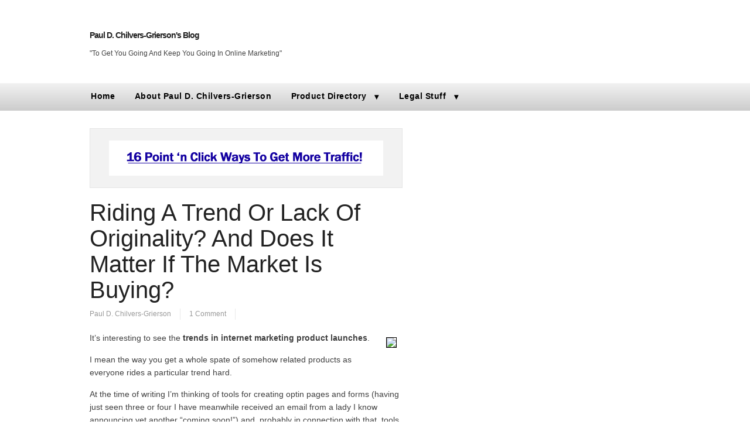

--- FILE ---
content_type: text/html; charset=UTF-8
request_url: http://paulchilversgrierson.com/blog/riding-a-trend-or-lack-of-originality-and-does-it-matter-if-the-market-is-buying/
body_size: 54414
content:
<!DOCTYPE html PUBLIC "-//W3C//DTD XHTML 1.0 Transitional//EN" "http://www.w3.org/TR/xhtml1/DTD/xhtml1-transitional.dtd">
<html xmlns="http://www.w3.org/1999/xhtml" class="no-js" dir="ltr" lang="en-US" prefix="og: https://ogp.me/ns#">
<head>
<meta http-equiv="Content-Type" content="text/html; charset=UTF-8" />
<meta name="viewport" content="width=device-width, initial-scale=1, maximum-scale=1">
<link rel="profile" href="http://gmpg.org/xfn/11" />
<link rel="pingback" href="http://paulchilversgrierson.com/blog/xmlrpc.php" />

		<!-- All in One SEO 4.9.1.1 - aioseo.com -->
	<meta name="description" content="You often see trends in internet marketing product launches when a spate of similar products are launched. Is it better to ride the trend or &quot;be original&quot;?" />
	<meta name="robots" content="max-image-preview:large" />
	<meta name="author" content="Paul D. Chilvers-Grierson"/>
	<meta name="keywords" content="trends in internet marketing product launches,product creation,optin pages,sales funnels,john thornhill,partnership to success,facebook products,plenty of fish for traffic" />
	<link rel="canonical" href="https://paulchilversgrierson.com/blog/riding-a-trend-or-lack-of-originality-and-does-it-matter-if-the-market-is-buying/" />
	<meta name="generator" content="All in One SEO (AIOSEO) 4.9.1.1" />
		<meta property="og:locale" content="en_US" />
		<meta property="og:site_name" content="Paul D. Chilvers-Grierson&#039;s Blog | &quot;To Get You Going And Keep You Going In Online Marketing&quot;" />
		<meta property="og:type" content="article" />
		<meta property="og:title" content="Riding A Trend Or Lack Of Originality? And Does It Matter If The Market Is Buying?" />
		<meta property="og:description" content="You often see trends in internet marketing product launches when a spate of similar products are launched. Is it better to ride the trend or &quot;be original&quot;?" />
		<meta property="og:url" content="https://paulchilversgrierson.com/blog/riding-a-trend-or-lack-of-originality-and-does-it-matter-if-the-market-is-buying/" />
		<meta property="article:published_time" content="2014-05-27T03:30:20+00:00" />
		<meta property="article:modified_time" content="2014-07-10T22:12:27+00:00" />
		<meta name="twitter:card" content="summary" />
		<meta name="twitter:title" content="Riding A Trend Or Lack Of Originality? And Does It Matter If The Market Is Buying?" />
		<meta name="twitter:description" content="You often see trends in internet marketing product launches when a spate of similar products are launched. Is it better to ride the trend or &quot;be original&quot;?" />
		<script type="application/ld+json" class="aioseo-schema">
			{"@context":"https:\/\/schema.org","@graph":[{"@type":"Article","@id":"https:\/\/paulchilversgrierson.com\/blog\/riding-a-trend-or-lack-of-originality-and-does-it-matter-if-the-market-is-buying\/#article","name":"Riding A Trend Or Lack Of Originality? And Does It Matter If The Market Is Buying?","headline":"Riding A Trend Or Lack Of Originality? And Does It Matter If The Market Is Buying?","author":{"@id":"https:\/\/paulchilversgrierson.com\/blog\/author\/ue3j2r-5hu\/#author"},"publisher":{"@id":"https:\/\/paulchilversgrierson.com\/blog\/#organization"},"datePublished":"2014-05-27T04:30:20+01:00","dateModified":"2014-07-10T23:12:27+01:00","inLanguage":"en-US","commentCount":1,"mainEntityOfPage":{"@id":"https:\/\/paulchilversgrierson.com\/blog\/riding-a-trend-or-lack-of-originality-and-does-it-matter-if-the-market-is-buying\/#webpage"},"isPartOf":{"@id":"https:\/\/paulchilversgrierson.com\/blog\/riding-a-trend-or-lack-of-originality-and-does-it-matter-if-the-market-is-buying\/#webpage"},"articleSection":"Internet Marketing, Product Creation, Product Launches"},{"@type":"BreadcrumbList","@id":"https:\/\/paulchilversgrierson.com\/blog\/riding-a-trend-or-lack-of-originality-and-does-it-matter-if-the-market-is-buying\/#breadcrumblist","itemListElement":[{"@type":"ListItem","@id":"https:\/\/paulchilversgrierson.com\/blog#listItem","position":1,"name":"Home","item":"https:\/\/paulchilversgrierson.com\/blog","nextItem":{"@type":"ListItem","@id":"https:\/\/paulchilversgrierson.com\/blog\/category\/internet-marketing\/#listItem","name":"Internet Marketing"}},{"@type":"ListItem","@id":"https:\/\/paulchilversgrierson.com\/blog\/category\/internet-marketing\/#listItem","position":2,"name":"Internet Marketing","item":"https:\/\/paulchilversgrierson.com\/blog\/category\/internet-marketing\/","nextItem":{"@type":"ListItem","@id":"https:\/\/paulchilversgrierson.com\/blog\/riding-a-trend-or-lack-of-originality-and-does-it-matter-if-the-market-is-buying\/#listItem","name":"Riding A Trend Or Lack Of Originality? And Does It Matter If The Market Is Buying?"},"previousItem":{"@type":"ListItem","@id":"https:\/\/paulchilversgrierson.com\/blog#listItem","name":"Home"}},{"@type":"ListItem","@id":"https:\/\/paulchilversgrierson.com\/blog\/riding-a-trend-or-lack-of-originality-and-does-it-matter-if-the-market-is-buying\/#listItem","position":3,"name":"Riding A Trend Or Lack Of Originality? And Does It Matter If The Market Is Buying?","previousItem":{"@type":"ListItem","@id":"https:\/\/paulchilversgrierson.com\/blog\/category\/internet-marketing\/#listItem","name":"Internet Marketing"}}]},{"@type":"Organization","@id":"https:\/\/paulchilversgrierson.com\/blog\/#organization","name":"Paul D. Chilvers-Grierson's Blog","description":"\"To Get You Going And Keep You Going In Online Marketing\"","url":"https:\/\/paulchilversgrierson.com\/blog\/"},{"@type":"Person","@id":"https:\/\/paulchilversgrierson.com\/blog\/author\/ue3j2r-5hu\/#author","url":"https:\/\/paulchilversgrierson.com\/blog\/author\/ue3j2r-5hu\/","name":"Paul D. Chilvers-Grierson"},{"@type":"WebPage","@id":"https:\/\/paulchilversgrierson.com\/blog\/riding-a-trend-or-lack-of-originality-and-does-it-matter-if-the-market-is-buying\/#webpage","url":"https:\/\/paulchilversgrierson.com\/blog\/riding-a-trend-or-lack-of-originality-and-does-it-matter-if-the-market-is-buying\/","name":"Riding A Trend Or Lack Of Originality? And Does It Matter If The Market Is Buying?","description":"You often see trends in internet marketing product launches when a spate of similar products are launched. Is it better to ride the trend or \"be original\"?","inLanguage":"en-US","isPartOf":{"@id":"https:\/\/paulchilversgrierson.com\/blog\/#website"},"breadcrumb":{"@id":"https:\/\/paulchilversgrierson.com\/blog\/riding-a-trend-or-lack-of-originality-and-does-it-matter-if-the-market-is-buying\/#breadcrumblist"},"author":{"@id":"https:\/\/paulchilversgrierson.com\/blog\/author\/ue3j2r-5hu\/#author"},"creator":{"@id":"https:\/\/paulchilversgrierson.com\/blog\/author\/ue3j2r-5hu\/#author"},"datePublished":"2014-05-27T04:30:20+01:00","dateModified":"2014-07-10T23:12:27+01:00"},{"@type":"WebSite","@id":"https:\/\/paulchilversgrierson.com\/blog\/#website","url":"https:\/\/paulchilversgrierson.com\/blog\/","name":"Paul D. Chilvers-Grierson's Blog","description":"\"To Get You Going And Keep You Going In Online Marketing\"","inLanguage":"en-US","publisher":{"@id":"https:\/\/paulchilversgrierson.com\/blog\/#organization"}}]}
		</script>
		<!-- All in One SEO -->

<script type="text/javascript" src="http://forms.aweber.com/form/54/2085761854.js"></script><title>Riding A Trend Or Lack Of Originality? And Does It Matter If The Market Is Buying?</title><link rel="alternate" type="application/rss+xml" title="Paul D. Chilvers-Grierson&#039;s Blog &raquo; Feed" href="https://paulchilversgrierson.com/blog/feed/" />
<link rel="alternate" type="application/rss+xml" title="Paul D. Chilvers-Grierson&#039;s Blog &raquo; Comments Feed" href="https://paulchilversgrierson.com/blog/comments/feed/" />
<script type="text/javascript" id="wpp-js" src="http://paulchilversgrierson.com/blog/wp-content/plugins/wordpress-popular-posts/assets/js/wpp.min.js?ver=7.3.6" data-sampling="0" data-sampling-rate="100" data-api-url="https://paulchilversgrierson.com/blog/wp-json/wordpress-popular-posts" data-post-id="525" data-token="7719c0d328" data-lang="0" data-debug="0"></script>
<!-- Facebook Pixel Code -->
<script>
!function(f,b,e,v,n,t,s){if(f.fbq)return;n=f.fbq=function(){n.callMethod?
n.callMethod.apply(n,arguments):n.queue.push(arguments)};if(!f._fbq)f._fbq=n;
n.push=n;n.loaded=!0;n.version='2.0';n.queue=[];t=b.createElement(e);t.async=!0;
t.src=v;s=b.getElementsByTagName(e)[0];s.parentNode.insertBefore(t,s)}(window,
document,'script','https://connect.facebook.net/en_US/fbevents.js');

fbq('init', '1738077493100700');
fbq('track', "PageView");</script>
<noscript><img height="1" width="1" style="display:none"
src="https://www.facebook.com/tr?id=1738077493100700&ev=PageView&noscript=1"
/></noscript>
<!-- End Facebook Pixel Code --><link rel="alternate" type="application/rss+xml" title="Paul D. Chilvers-Grierson&#039;s Blog &raquo; Riding A Trend Or Lack Of Originality? And Does It Matter If The Market Is Buying? Comments Feed" href="https://paulchilversgrierson.com/blog/riding-a-trend-or-lack-of-originality-and-does-it-matter-if-the-market-is-buying/feed/" />
<link rel="alternate" title="oEmbed (JSON)" type="application/json+oembed" href="https://paulchilversgrierson.com/blog/wp-json/oembed/1.0/embed?url=https%3A%2F%2Fpaulchilversgrierson.com%2Fblog%2Friding-a-trend-or-lack-of-originality-and-does-it-matter-if-the-market-is-buying%2F" />
<link rel="alternate" title="oEmbed (XML)" type="text/xml+oembed" href="https://paulchilversgrierson.com/blog/wp-json/oembed/1.0/embed?url=https%3A%2F%2Fpaulchilversgrierson.com%2Fblog%2Friding-a-trend-or-lack-of-originality-and-does-it-matter-if-the-market-is-buying%2F&#038;format=xml" />
<style id='wp-img-auto-sizes-contain-inline-css' type='text/css'>
img:is([sizes=auto i],[sizes^="auto," i]){contain-intrinsic-size:3000px 1500px}
/*# sourceURL=wp-img-auto-sizes-contain-inline-css */
</style>
<style id='wp-emoji-styles-inline-css' type='text/css'>

	img.wp-smiley, img.emoji {
		display: inline !important;
		border: none !important;
		box-shadow: none !important;
		height: 1em !important;
		width: 1em !important;
		margin: 0 0.07em !important;
		vertical-align: -0.1em !important;
		background: none !important;
		padding: 0 !important;
	}
/*# sourceURL=wp-emoji-styles-inline-css */
</style>
<style id='wp-block-library-inline-css' type='text/css'>
:root{--wp-block-synced-color:#7a00df;--wp-block-synced-color--rgb:122,0,223;--wp-bound-block-color:var(--wp-block-synced-color);--wp-editor-canvas-background:#ddd;--wp-admin-theme-color:#007cba;--wp-admin-theme-color--rgb:0,124,186;--wp-admin-theme-color-darker-10:#006ba1;--wp-admin-theme-color-darker-10--rgb:0,107,160.5;--wp-admin-theme-color-darker-20:#005a87;--wp-admin-theme-color-darker-20--rgb:0,90,135;--wp-admin-border-width-focus:2px}@media (min-resolution:192dpi){:root{--wp-admin-border-width-focus:1.5px}}.wp-element-button{cursor:pointer}:root .has-very-light-gray-background-color{background-color:#eee}:root .has-very-dark-gray-background-color{background-color:#313131}:root .has-very-light-gray-color{color:#eee}:root .has-very-dark-gray-color{color:#313131}:root .has-vivid-green-cyan-to-vivid-cyan-blue-gradient-background{background:linear-gradient(135deg,#00d084,#0693e3)}:root .has-purple-crush-gradient-background{background:linear-gradient(135deg,#34e2e4,#4721fb 50%,#ab1dfe)}:root .has-hazy-dawn-gradient-background{background:linear-gradient(135deg,#faaca8,#dad0ec)}:root .has-subdued-olive-gradient-background{background:linear-gradient(135deg,#fafae1,#67a671)}:root .has-atomic-cream-gradient-background{background:linear-gradient(135deg,#fdd79a,#004a59)}:root .has-nightshade-gradient-background{background:linear-gradient(135deg,#330968,#31cdcf)}:root .has-midnight-gradient-background{background:linear-gradient(135deg,#020381,#2874fc)}:root{--wp--preset--font-size--normal:16px;--wp--preset--font-size--huge:42px}.has-regular-font-size{font-size:1em}.has-larger-font-size{font-size:2.625em}.has-normal-font-size{font-size:var(--wp--preset--font-size--normal)}.has-huge-font-size{font-size:var(--wp--preset--font-size--huge)}.has-text-align-center{text-align:center}.has-text-align-left{text-align:left}.has-text-align-right{text-align:right}.has-fit-text{white-space:nowrap!important}#end-resizable-editor-section{display:none}.aligncenter{clear:both}.items-justified-left{justify-content:flex-start}.items-justified-center{justify-content:center}.items-justified-right{justify-content:flex-end}.items-justified-space-between{justify-content:space-between}.screen-reader-text{border:0;clip-path:inset(50%);height:1px;margin:-1px;overflow:hidden;padding:0;position:absolute;width:1px;word-wrap:normal!important}.screen-reader-text:focus{background-color:#ddd;clip-path:none;color:#444;display:block;font-size:1em;height:auto;left:5px;line-height:normal;padding:15px 23px 14px;text-decoration:none;top:5px;width:auto;z-index:100000}html :where(.has-border-color){border-style:solid}html :where([style*=border-top-color]){border-top-style:solid}html :where([style*=border-right-color]){border-right-style:solid}html :where([style*=border-bottom-color]){border-bottom-style:solid}html :where([style*=border-left-color]){border-left-style:solid}html :where([style*=border-width]){border-style:solid}html :where([style*=border-top-width]){border-top-style:solid}html :where([style*=border-right-width]){border-right-style:solid}html :where([style*=border-bottom-width]){border-bottom-style:solid}html :where([style*=border-left-width]){border-left-style:solid}html :where(img[class*=wp-image-]){height:auto;max-width:100%}:where(figure){margin:0 0 1em}html :where(.is-position-sticky){--wp-admin--admin-bar--position-offset:var(--wp-admin--admin-bar--height,0px)}@media screen and (max-width:600px){html :where(.is-position-sticky){--wp-admin--admin-bar--position-offset:0px}}

/*# sourceURL=wp-block-library-inline-css */
</style><style id='global-styles-inline-css' type='text/css'>
:root{--wp--preset--aspect-ratio--square: 1;--wp--preset--aspect-ratio--4-3: 4/3;--wp--preset--aspect-ratio--3-4: 3/4;--wp--preset--aspect-ratio--3-2: 3/2;--wp--preset--aspect-ratio--2-3: 2/3;--wp--preset--aspect-ratio--16-9: 16/9;--wp--preset--aspect-ratio--9-16: 9/16;--wp--preset--color--black: #000000;--wp--preset--color--cyan-bluish-gray: #abb8c3;--wp--preset--color--white: #ffffff;--wp--preset--color--pale-pink: #f78da7;--wp--preset--color--vivid-red: #cf2e2e;--wp--preset--color--luminous-vivid-orange: #ff6900;--wp--preset--color--luminous-vivid-amber: #fcb900;--wp--preset--color--light-green-cyan: #7bdcb5;--wp--preset--color--vivid-green-cyan: #00d084;--wp--preset--color--pale-cyan-blue: #8ed1fc;--wp--preset--color--vivid-cyan-blue: #0693e3;--wp--preset--color--vivid-purple: #9b51e0;--wp--preset--gradient--vivid-cyan-blue-to-vivid-purple: linear-gradient(135deg,rgb(6,147,227) 0%,rgb(155,81,224) 100%);--wp--preset--gradient--light-green-cyan-to-vivid-green-cyan: linear-gradient(135deg,rgb(122,220,180) 0%,rgb(0,208,130) 100%);--wp--preset--gradient--luminous-vivid-amber-to-luminous-vivid-orange: linear-gradient(135deg,rgb(252,185,0) 0%,rgb(255,105,0) 100%);--wp--preset--gradient--luminous-vivid-orange-to-vivid-red: linear-gradient(135deg,rgb(255,105,0) 0%,rgb(207,46,46) 100%);--wp--preset--gradient--very-light-gray-to-cyan-bluish-gray: linear-gradient(135deg,rgb(238,238,238) 0%,rgb(169,184,195) 100%);--wp--preset--gradient--cool-to-warm-spectrum: linear-gradient(135deg,rgb(74,234,220) 0%,rgb(151,120,209) 20%,rgb(207,42,186) 40%,rgb(238,44,130) 60%,rgb(251,105,98) 80%,rgb(254,248,76) 100%);--wp--preset--gradient--blush-light-purple: linear-gradient(135deg,rgb(255,206,236) 0%,rgb(152,150,240) 100%);--wp--preset--gradient--blush-bordeaux: linear-gradient(135deg,rgb(254,205,165) 0%,rgb(254,45,45) 50%,rgb(107,0,62) 100%);--wp--preset--gradient--luminous-dusk: linear-gradient(135deg,rgb(255,203,112) 0%,rgb(199,81,192) 50%,rgb(65,88,208) 100%);--wp--preset--gradient--pale-ocean: linear-gradient(135deg,rgb(255,245,203) 0%,rgb(182,227,212) 50%,rgb(51,167,181) 100%);--wp--preset--gradient--electric-grass: linear-gradient(135deg,rgb(202,248,128) 0%,rgb(113,206,126) 100%);--wp--preset--gradient--midnight: linear-gradient(135deg,rgb(2,3,129) 0%,rgb(40,116,252) 100%);--wp--preset--font-size--small: 13px;--wp--preset--font-size--medium: 20px;--wp--preset--font-size--large: 36px;--wp--preset--font-size--x-large: 42px;--wp--preset--spacing--20: 0.44rem;--wp--preset--spacing--30: 0.67rem;--wp--preset--spacing--40: 1rem;--wp--preset--spacing--50: 1.5rem;--wp--preset--spacing--60: 2.25rem;--wp--preset--spacing--70: 3.38rem;--wp--preset--spacing--80: 5.06rem;--wp--preset--shadow--natural: 6px 6px 9px rgba(0, 0, 0, 0.2);--wp--preset--shadow--deep: 12px 12px 50px rgba(0, 0, 0, 0.4);--wp--preset--shadow--sharp: 6px 6px 0px rgba(0, 0, 0, 0.2);--wp--preset--shadow--outlined: 6px 6px 0px -3px rgb(255, 255, 255), 6px 6px rgb(0, 0, 0);--wp--preset--shadow--crisp: 6px 6px 0px rgb(0, 0, 0);}:where(.is-layout-flex){gap: 0.5em;}:where(.is-layout-grid){gap: 0.5em;}body .is-layout-flex{display: flex;}.is-layout-flex{flex-wrap: wrap;align-items: center;}.is-layout-flex > :is(*, div){margin: 0;}body .is-layout-grid{display: grid;}.is-layout-grid > :is(*, div){margin: 0;}:where(.wp-block-columns.is-layout-flex){gap: 2em;}:where(.wp-block-columns.is-layout-grid){gap: 2em;}:where(.wp-block-post-template.is-layout-flex){gap: 1.25em;}:where(.wp-block-post-template.is-layout-grid){gap: 1.25em;}.has-black-color{color: var(--wp--preset--color--black) !important;}.has-cyan-bluish-gray-color{color: var(--wp--preset--color--cyan-bluish-gray) !important;}.has-white-color{color: var(--wp--preset--color--white) !important;}.has-pale-pink-color{color: var(--wp--preset--color--pale-pink) !important;}.has-vivid-red-color{color: var(--wp--preset--color--vivid-red) !important;}.has-luminous-vivid-orange-color{color: var(--wp--preset--color--luminous-vivid-orange) !important;}.has-luminous-vivid-amber-color{color: var(--wp--preset--color--luminous-vivid-amber) !important;}.has-light-green-cyan-color{color: var(--wp--preset--color--light-green-cyan) !important;}.has-vivid-green-cyan-color{color: var(--wp--preset--color--vivid-green-cyan) !important;}.has-pale-cyan-blue-color{color: var(--wp--preset--color--pale-cyan-blue) !important;}.has-vivid-cyan-blue-color{color: var(--wp--preset--color--vivid-cyan-blue) !important;}.has-vivid-purple-color{color: var(--wp--preset--color--vivid-purple) !important;}.has-black-background-color{background-color: var(--wp--preset--color--black) !important;}.has-cyan-bluish-gray-background-color{background-color: var(--wp--preset--color--cyan-bluish-gray) !important;}.has-white-background-color{background-color: var(--wp--preset--color--white) !important;}.has-pale-pink-background-color{background-color: var(--wp--preset--color--pale-pink) !important;}.has-vivid-red-background-color{background-color: var(--wp--preset--color--vivid-red) !important;}.has-luminous-vivid-orange-background-color{background-color: var(--wp--preset--color--luminous-vivid-orange) !important;}.has-luminous-vivid-amber-background-color{background-color: var(--wp--preset--color--luminous-vivid-amber) !important;}.has-light-green-cyan-background-color{background-color: var(--wp--preset--color--light-green-cyan) !important;}.has-vivid-green-cyan-background-color{background-color: var(--wp--preset--color--vivid-green-cyan) !important;}.has-pale-cyan-blue-background-color{background-color: var(--wp--preset--color--pale-cyan-blue) !important;}.has-vivid-cyan-blue-background-color{background-color: var(--wp--preset--color--vivid-cyan-blue) !important;}.has-vivid-purple-background-color{background-color: var(--wp--preset--color--vivid-purple) !important;}.has-black-border-color{border-color: var(--wp--preset--color--black) !important;}.has-cyan-bluish-gray-border-color{border-color: var(--wp--preset--color--cyan-bluish-gray) !important;}.has-white-border-color{border-color: var(--wp--preset--color--white) !important;}.has-pale-pink-border-color{border-color: var(--wp--preset--color--pale-pink) !important;}.has-vivid-red-border-color{border-color: var(--wp--preset--color--vivid-red) !important;}.has-luminous-vivid-orange-border-color{border-color: var(--wp--preset--color--luminous-vivid-orange) !important;}.has-luminous-vivid-amber-border-color{border-color: var(--wp--preset--color--luminous-vivid-amber) !important;}.has-light-green-cyan-border-color{border-color: var(--wp--preset--color--light-green-cyan) !important;}.has-vivid-green-cyan-border-color{border-color: var(--wp--preset--color--vivid-green-cyan) !important;}.has-pale-cyan-blue-border-color{border-color: var(--wp--preset--color--pale-cyan-blue) !important;}.has-vivid-cyan-blue-border-color{border-color: var(--wp--preset--color--vivid-cyan-blue) !important;}.has-vivid-purple-border-color{border-color: var(--wp--preset--color--vivid-purple) !important;}.has-vivid-cyan-blue-to-vivid-purple-gradient-background{background: var(--wp--preset--gradient--vivid-cyan-blue-to-vivid-purple) !important;}.has-light-green-cyan-to-vivid-green-cyan-gradient-background{background: var(--wp--preset--gradient--light-green-cyan-to-vivid-green-cyan) !important;}.has-luminous-vivid-amber-to-luminous-vivid-orange-gradient-background{background: var(--wp--preset--gradient--luminous-vivid-amber-to-luminous-vivid-orange) !important;}.has-luminous-vivid-orange-to-vivid-red-gradient-background{background: var(--wp--preset--gradient--luminous-vivid-orange-to-vivid-red) !important;}.has-very-light-gray-to-cyan-bluish-gray-gradient-background{background: var(--wp--preset--gradient--very-light-gray-to-cyan-bluish-gray) !important;}.has-cool-to-warm-spectrum-gradient-background{background: var(--wp--preset--gradient--cool-to-warm-spectrum) !important;}.has-blush-light-purple-gradient-background{background: var(--wp--preset--gradient--blush-light-purple) !important;}.has-blush-bordeaux-gradient-background{background: var(--wp--preset--gradient--blush-bordeaux) !important;}.has-luminous-dusk-gradient-background{background: var(--wp--preset--gradient--luminous-dusk) !important;}.has-pale-ocean-gradient-background{background: var(--wp--preset--gradient--pale-ocean) !important;}.has-electric-grass-gradient-background{background: var(--wp--preset--gradient--electric-grass) !important;}.has-midnight-gradient-background{background: var(--wp--preset--gradient--midnight) !important;}.has-small-font-size{font-size: var(--wp--preset--font-size--small) !important;}.has-medium-font-size{font-size: var(--wp--preset--font-size--medium) !important;}.has-large-font-size{font-size: var(--wp--preset--font-size--large) !important;}.has-x-large-font-size{font-size: var(--wp--preset--font-size--x-large) !important;}
/*# sourceURL=global-styles-inline-css */
</style>

<style id='classic-theme-styles-inline-css' type='text/css'>
/*! This file is auto-generated */
.wp-block-button__link{color:#fff;background-color:#32373c;border-radius:9999px;box-shadow:none;text-decoration:none;padding:calc(.667em + 2px) calc(1.333em + 2px);font-size:1.125em}.wp-block-file__button{background:#32373c;color:#fff;text-decoration:none}
/*# sourceURL=/wp-includes/css/classic-themes.min.css */
</style>
<link rel='stylesheet' id='wordpress-popular-posts-css-css' href='http://paulchilversgrierson.com/blog/wp-content/plugins/wordpress-popular-posts/assets/css/wpp.css?ver=7.3.6' type='text/css' media='all' />
<link rel='stylesheet' id='optimizepress-theme-style-css' href='http://paulchilversgrierson.com/blog/wp-content/themes/optimizePressTheme/themes/3/style.min.css?ver=2.5.25' type='text/css' media='all' />
<link rel='stylesheet' id='optimizepress-default-css' href='http://paulchilversgrierson.com/blog/wp-content/themes/optimizePressTheme/lib/assets/default.min.css?ver=2.5.25' type='text/css' media='all' />
<link rel='stylesheet' id='commentluv_style-css' href='https://paulchilversgrierson.com/blog/wp-content/plugins/commentluv/css/commentluv.css?ver=6.9' type='text/css' media='all' />
<script type="text/javascript" src="http://paulchilversgrierson.com/blog/wp-includes/js/jquery/jquery.min.js?ver=3.7.1" id="jquery-core-js"></script>
<script type="text/javascript" src="http://paulchilversgrierson.com/blog/wp-includes/js/jquery/jquery-migrate.min.js?ver=3.4.1" id="jquery-migrate-js"></script>
<script type="text/javascript" id="optimizepress-op-jquery-base-all-js-extra">
/* <![CDATA[ */
var OptimizePress = {"ajaxurl":"https://paulchilversgrierson.com/blog/wp-admin/admin-ajax.php","SN":"optimizepress","version":"2.5.25","script_debug":".min","localStorageEnabled":"","wp_admin_page":"","op_live_editor":"","op_page_builder":"","op_create_new_page":"","imgurl":"http://paulchilversgrierson.com/blog/wp-content/themes/optimizePressTheme/lib/images/","OP_URL":"http://paulchilversgrierson.com/blog/wp-content/themes/optimizePressTheme/","OP_JS":"http://paulchilversgrierson.com/blog/wp-content/themes/optimizePressTheme/lib/js/","OP_PAGE_BUILDER_URL":"","include_url":"http://paulchilversgrierson.com/blog/wp-includes/","op_autosave_interval":"300","op_autosave_enabled":"Y","paths":{"url":"http://paulchilversgrierson.com/blog/wp-content/themes/optimizePressTheme/","img":"http://paulchilversgrierson.com/blog/wp-content/themes/optimizePressTheme/lib/images/","js":"http://paulchilversgrierson.com/blog/wp-content/themes/optimizePressTheme/lib/js/","css":"http://paulchilversgrierson.com/blog/wp-content/themes/optimizePressTheme/lib/css/"},"social":{"twitter":"optimizepress","facebook":"optimizepress","googleplus":"111273444733787349971"},"flowplayerHTML5":"http://paulchilversgrierson.com/blog/wp-content/themes/optimizePressTheme/lib/modules/blog/video/flowplayer/flowplayer.swf","flowplayerKey":"","flowplayerLogo":"","mediaelementplayer":"http://paulchilversgrierson.com/blog/wp-content/themes/optimizePressTheme/lib/modules/blog/video/mediaelement/","pb_unload_alert":"This page is asking you to confirm that you want to leave - data you have entered may not be saved.","pb_save_alert":"Please make sure you are happy with all of your options as some options will not be able to be changed for this page later.","search_default":"Search...","ems_providers":{"aweber":"AWeber"},"optimizemember":{"enabled":false,"version":"0"},"OP_LEADS_URL":"https://my.optimizeleads.com/","OP_LEADS_THEMES_URL":"https://my.optimizeleads.com/build/themes/","google_recaptcha_site_key":""};
//# sourceURL=optimizepress-op-jquery-base-all-js-extra
/* ]]> */
</script>
<script type="text/javascript" src="http://paulchilversgrierson.com/blog/wp-content/themes/optimizePressTheme/lib/js/op-jquery-base-all.min.js?ver=2.5.25" id="optimizepress-op-jquery-base-all-js"></script>
<script type="text/javascript" id="commentluv_script-js-extra">
/* <![CDATA[ */
var cl_settings = {"name":"author","url":"url","comment":"comment","email":"email","infopanel":"on","default_on":"on","default_on_admin":"on","cl_version":"4","images":"https://paulchilversgrierson.com/blog/wp-content/plugins/commentluv/images/","api_url":"http://paulchilversgrierson.com/blog/wp-admin/admin-ajax.php","api_url_alt":"https://paulchilversgrierson.com/blog/wp-admin/admin-ajax.php","_fetch":"bd3c949557","_info":"60b994e0db","infoback":"white","infotext":"black","template_insert":"","logged_in":"","refer":"https://paulchilversgrierson.com/blog/riding-a-trend-or-lack-of-originality-and-does-it-matter-if-the-market-is-buying/","no_url_message":"Please enter a URL and then click the CommentLuv checkbox if you want to add your last blog post","no_http_message":"Please use http:// in front of your url","no_url_logged_in_message":"You need to visit your profile in the dashboard and update your details with your site URL","no_info_message":"No info was available or an error occured"};
//# sourceURL=commentluv_script-js-extra
/* ]]> */
</script>
<script type="text/javascript" src="https://paulchilversgrierson.com/blog/wp-content/plugins/commentluv/js/commentluv.js?ver=4" id="commentluv_script-js"></script>
<script type="text/javascript" src="http://paulchilversgrierson.com/blog/wp-content/themes/optimizePressTheme/themes/3/common.min.js?ver=2.5.25" id="theme1-common-js"></script>
<link rel="https://api.w.org/" href="https://paulchilversgrierson.com/blog/wp-json/" /><link rel="alternate" title="JSON" type="application/json" href="https://paulchilversgrierson.com/blog/wp-json/wp/v2/posts/525" /><link rel="EditURI" type="application/rsd+xml" title="RSD" href="https://paulchilversgrierson.com/blog/xmlrpc.php?rsd" />
<meta name="generator" content="WordPress 6.9" />
<link rel='shortlink' href='https://paulchilversgrierson.com/blog/?p=525' />
		<script type="text/javascript">
			var _statcounter = _statcounter || [];
			_statcounter.push({"tags": {"author": "Paul"}});
		</script>
		            <style id="wpp-loading-animation-styles">@-webkit-keyframes bgslide{from{background-position-x:0}to{background-position-x:-200%}}@keyframes bgslide{from{background-position-x:0}to{background-position-x:-200%}}.wpp-widget-block-placeholder,.wpp-shortcode-placeholder{margin:0 auto;width:60px;height:3px;background:#dd3737;background:linear-gradient(90deg,#dd3737 0%,#571313 10%,#dd3737 100%);background-size:200% auto;border-radius:3px;-webkit-animation:bgslide 1s infinite linear;animation:bgslide 1s infinite linear}</style>
            
        <!--[if (gte IE 6)&(lte IE 8)]>
            <script type="text/javascript" src="http://paulchilversgrierson.com/blog/wp-content/themes/optimizePressTheme/lib/js/selectivizr-1.0.2-min.js?ver=1.0.2"></script>
        <![endif]-->
        <!--[if lt IE 9]>
            <script src="http://paulchilversgrierson.com/blog/wp-content/themes/optimizePressTheme/lib/js//html5shiv.min.js"></script>
        <![endif]-->
    
            <style type="text/css" id="op_header_css">
             body #nav-top.navigation,body #nav-top.navigation ul li a{text-shadow: none}.main-content .main-sidebar, .main-content .sidebar-bg{ width:375px }.main-content-area{ width:564px }.sub-footer .col{width:975px;margin-right:0}
            </style>
            
<script type='text/javascript' src='http://paulchilversgrierson.com/blog/wp-content/plugins/wp-spamshield/js/jscripts.php'></script> 
</head>
<body class="wp-singular post-template-default single single-post postid-525 single-format-standard wp-theme-optimizePressTheme op-theme">
<div class="wrapper">
    <div class="header">
        <nav id="nav-top" class="navigation">
            <div class="content-width cf">
                                    </div>
        </nav>
    </div>
        <div class="clear"></div>
        <nav id="nav-side" class="navigation fly-to-left">
        <div class="banner no-logo" style="background-color:#FFF">
            <div class="content-width cf">
                        <div class="site-logo"><div class="site-title"><a href="https://paulchilversgrierson.com/blog/" title="Paul D. Chilvers-Grierson&#039;s Blog" rel="home">Paul D. Chilvers-Grierson&#039;s Blog</a></div><h2 class="site-description">&quot;To Get You Going And Keep You Going In Online Marketing&quot;</h2></div>                            </div>
        </div>
    </nav>
                <style>
            
                        body #nav-bottom.navigation ul#navigation-below ul li{ /* Below Dropdown BG */
                                background: none;
                background-image: none;
                filter: none;
                background-color: #fff;
            }
            body #nav-bottom.navigation ul#navigation-below ul li:hover{ /* Below Dropdown BG Hover */
                                background: none;
                background-image: none;
                filter: none;
                background-color: #fff;
            }

            body #nav-bottom.navigation ul#navigation-below li a{text-shadow: none;}        </style>
                    <nav id="nav-bottom" class="navigation">
            <div class="content-width cf">
                <ul id="navigation-below"><li id="menu-item-402" class="menu-item menu-item-type-custom menu-item-object-custom menu-item-402"><a href="http://paulchilversgrierson.com/blog/">Home</a></li>
<li id="menu-item-403" class="menu-item menu-item-type-post_type menu-item-object-page menu-item-403"><a href="https://paulchilversgrierson.com/blog/about-paul-d-chilvers-grierson/">About Paul D. Chilvers-Grierson</a></li>
<li id="menu-item-7581" class="menu-item menu-item-type-post_type menu-item-object-page menu-item-has-children menu-parent has_children menu-item-7581"><a href="https://paulchilversgrierson.com/blog/product-directory/">Product Directory</a>
<ul class="sub-menu">
	<li id="menu-item-7617" class="menu-item menu-item-type-post_type menu-item-object-page menu-item-7617"><a href="https://paulchilversgrierson.com/blog/product-directory/some-products-by-kevin-fahey/">Some products by Kevin Fahey</a></li>
	<li id="menu-item-7582" class="menu-item menu-item-type-post_type menu-item-object-page menu-item-7582"><a href="https://paulchilversgrierson.com/blog/product-directory/some-products-by-matt-bacak/">Some products by Matt Bacak</a></li>
	<li id="menu-item-8655" class="menu-item menu-item-type-post_type menu-item-object-page menu-item-8655"><a href="https://paulchilversgrierson.com/blog/product-directory/some-products-by-neil-napier/">Some products by Neil Napier</a></li>
	<li id="menu-item-8677" class="menu-item menu-item-type-post_type menu-item-object-page menu-item-8677"><a href="https://paulchilversgrierson.com/blog/product-directory/some-products-by-wilco-de-kreij/">Some products by Wilco de Kreij</a></li>
</ul>
</li>
<li id="menu-item-460" class="menu-item menu-item-type-post_type menu-item-object-page menu-item-has-children menu-parent has_children menu-item-460"><a href="https://paulchilversgrierson.com/blog/legal-stuff/">Legal Stuff</a>
<ul class="sub-menu">
	<li id="menu-item-461" class="menu-item menu-item-type-post_type menu-item-object-page menu-item-461"><a href="https://paulchilversgrierson.com/blog/terms-conditions/">Terms &#038; Conditions</a></li>
	<li id="menu-item-462" class="menu-item menu-item-type-post_type menu-item-object-page menu-item-462"><a href="https://paulchilversgrierson.com/blog/privacy/">Privacy</a></li>
	<li id="menu-item-463" class="menu-item menu-item-type-post_type menu-item-object-page menu-item-463"><a href="https://paulchilversgrierson.com/blog/disclaimer/">Disclaimer</a></li>
	<li id="menu-item-464" class="menu-item menu-item-type-post_type menu-item-object-page menu-item-464"><a href="https://paulchilversgrierson.com/blog/earnings/">Earnings</a></li>
	<li id="menu-item-465" class="menu-item menu-item-type-post_type menu-item-object-page menu-item-465"><a href="https://paulchilversgrierson.com/blog/copyright/">Copyright</a></li>
</ul>
</li>
</ul>
        </div>
    </nav>
        <!-- <div class="main-content content-width cf sidebar-right">
        <div class="main-content-area-container cf">
            <div class="sidebar-bg"></div> !-->			<div class="main-content content-width cf sidebar-right">
		    	<div class="main-content-area-container cf">
	    	        <div class="sidebar-bg"></div>
                                        <div id="post-525" class="main-content-area no-post-image post-525 post type-post status-publish format-standard hentry category-internet-marketing category-product-creation category-product-launches">
                        <div class="in-page-ad top-ad"><a href="http://paulchilversgrierson.com/blog/mtd/" target="_blank"><img src="http://www.thetrafficdashboard.com/affiliates/16pointnclick.gif" alt="" border="0" /></a></div>
                        <div class="latest-post cf">
                        <h1 class="the-title">Riding A Trend Or Lack Of Originality? And Does It Matter If The Market Is Buying?</h1>
                            <div class="cf post-meta-container">
                                <p class="post-meta"><a href="https://paulchilversgrierson.com/blog/author/ue3j2r-5hu/" title="View all posts by Paul D. Chilvers-Grierson" rel="author">Paul D. Chilvers-Grierson</a><a href="https://paulchilversgrierson.com/blog/riding-a-trend-or-lack-of-originality-and-does-it-matter-if-the-market-is-buying/#comments">1 Comment</a></p>                                <p class="post-meta date-extra"></p>
                            </div>
                            							                            <div class="single-post-content cf">
                                <img decoding="async" src="http://www.gravatar.com/avatar.php?gravatar_id=2a42c5fdaec0c35b9d27d0b57c7705ec&size=80" align="right" style="border:black solid 1px; margin:10px;" /><p>It&#8217;s interesting to see the <strong>trends in internet marketing product launches</strong>.</p>
<p>I mean the way you get a whole spate of somehow related products as everyone rides a particular trend hard.</p>
<p>At the time of writing I&#8217;m thinking of tools for creating optin pages and forms (having just seen three or four I have meanwhile received an email from a lady I know announcing yet another &#8220;coming soon!&#8221;) and, probably in connection with that, tools and training for building sales funnels.</p>
<p>This tells us a couple of things.</p>
<p>First, strike while the iron is hot.</p>
<p>If people are in a buying frenzy for optin products, sales funnel tools and training or done-for-you ready-made funnels (or, as recently to an extreme degree, Facebook products), come out with something too and throw your own line into that pool of hot buyers before they cool down.</p>
<p>Secondly &#8211; note to self &#8211; even if someone has just done it, if you simply go ahead and do it too you&#8217;ll probably make sales when the market has shown it wants that kind of thing.</p>
<p>This one is of particular relevance to me as I write this, as a participant in John Thornhill&#8217;s <a title="John Thornhill's Partnership To Success coaching and mentoring programme" href="http://www.paulchilversgrierson.com/jpts/" target="_blank"><strong>Partnership To Success</strong></a> coaching and mentoring programme, where we are up to the product creation stage.</p>
<p>In the past few weeks not just one but two of the products I have been considering doing have been done by someone else, making me doubt the sense of pursuing those lines of thought at this time.</p>
<p>I&#8217;m probably not the only one on the course dealing with this kind of dilemma.</p>
<p>Does it make you look like a copycat with a &#8220;me too&#8221; product, so nobody will want to promote it?</p>
<p>Or will affiliates be glad to feed the market with more of what it is obviously feeding on?</p>
<p>There&#8217;s an old saying of &#8220;plenty of fish in the sea&#8221; (aptly exploited by a well known online dating site, that is said to be good for traffic&#8230;), and I&#8217;ve heard that fish have short memories, especially when they&#8217;re hungry. 😉</p>
<p>So maybe thinking too much doth make, well, let&#8217;s leave Shakespeare out of it, but I&#8217;m sure you know what I mean.</p>
<p>So tell me, what do YOU think in this respect?</p>
<p>Strike while the iron is hot by coming up with a slight variation of what is already selling? (Sounds like good marketing to me if the fish bite&#8230;)</p>
<p>Look for a new idea for now if yours has just been done, and maybe come back to it later? (Could also be a profitable strategy.)</p>
<p>Go with something completely different and not touch that topic? (As long as it&#8217;s also something in demand.)</p>
<p>Or somewhere in between?</p>
<p>I&#8217;m really interested to know how others feel about this, so please let me know your thoughts with a comment below. Thanks!</p>
                                                            </div>
                        </div> <!-- end .latest-post -->

                        
                                                                        				<div id="comments">
				                	<div class="comments-container">
                        <h3>
                            1 Comment                        </h3>
                
                                                <ul class="tabs">
                            <li class="selected"><a href="#comments">Comments</a></li>
                            <li><a href="#trackbacks">Trackbacks</a></li>
                        </ul>
                        <div class="clear"></div>
                        
                        <div class="comments-panel tab-content">
                            <ul>
                                <li class="comment even thread-even depth-1" id="li-comment-49">
        <div id="comment-49">
                        <div class="comment-meta cf">
                <p><a href="http://www.gravatar.com" target="_blank"><img src="http://www.gravatar.com/avatar.php?gravatar_id=6d8be0aeaefc87ebf4dd908bd123eecb&size=80" align="left" style="border:black solid 1px; margin-right:10px;" /></a> Richard G M Taylor</p>
                <a rel="nofollow" class="comment-reply-link" href="https://paulchilversgrierson.com/blog/riding-a-trend-or-lack-of-originality-and-does-it-matter-if-the-market-is-buying/?replytocom=49#leave-reply" data-commentid="49" data-postid="525" data-belowelement="comment-49" data-respondelement="leave-reply" data-replyto="Reply to Richard G M Taylor" aria-label="Reply to Richard G M Taylor"><img src="http://paulchilversgrierson.com/blog/wp-content/themes/optimizePressTheme/themes/3/images/reply-icon.png" alt="Reply" width="13" height="9" /> Reply</a>                <span></span>
            </div>
            <div class="comment-content">
                <p>Hi Paul,</p>
<p>Interesting post and topic. I&#8217;ve been feeling just like you over the last couple of weeks, but the IM niche is so huge that I don&#8217;t think it matters that there are similar products out there. In some ways that&#8217;s good, because that indicates a hungry market. I think the secret is to look at all the competitors and simply make your product better.</p>
<p>Cheers,</p>
<p>Richard<br />
<a href="http://richardgmtaylor" rel="nofollow ugc">http://richardgmtaylor</a><br />
<span class="cluv">Richard G M Taylor recently posted&#8230;<a class="939f4fdaec 49" rel="nofollow" href="http://richardgmtaylor.com/blog/visual-marketing/">Visual Marketing</a><span class="heart_tip_box"><img class="heart_tip u 49" alt="My Profile" style="border:0" width="30" height="20" src="https://paulchilversgrierson.com/blog/wp-content/plugins/commentluv/images/littleheartplus.png"/></span></span></p>
                            </div>
                    </div>
    </li><!-- #comment-## -->
                            </ul>
                        </div>
                        
                        <div class="trackbacks-panel tab-content" style="display: none;">
                            <ul>
                                                        </ul>
                        </div>
    
                        					</div>
									
					                    <div id="leave-reply">
                        <h3>Leave A Response <small><a rel="nofollow" id="cancel-comment-reply-link" href="/blog/riding-a-trend-or-lack-of-originality-and-does-it-matter-if-the-market-is-buying/#respond" style="display:none;">Cancel reply</a></small></h3>
                                                    <form action="http://paulchilversgrierson.com/blog/wp-comments-post.php" method="post" id="commentform">
                                                                                                    <label class="cf"><div class="comment-inputtext"><input type="text" id="author" name="author" value="" /></div><span>Name*</span></label>
<label class="cf"><div class="comment-inputtext"><input type="text" id="email" name="email" value="" /></div><span>Email*</span></label>
<label class="cf"><div class="comment-inputtext"><input type="text" id="url" name="url" value="" /></div><span>Website</span></label>
                                                                <div class="clear"></div>
                                <div class="comment-text"><textarea id="comment" name="comment" cols="45" rows="8"></textarea></div>                                                                <div class="form-submit">
                                    <input name="submit" type="submit" id="submit" value="Submit Comment" class="silver-button" /> <p>* Denotes Required Field</p>
                                    <input type='hidden' name='comment_post_ID' value='525' id='comment_post_ID' />
<input type='hidden' name='comment_parent' id='comment_parent' value='0' />
                                </div>
                                <p style="display: none;"><input type="hidden" id="akismet_comment_nonce" name="akismet_comment_nonce" value="0285942571" /></p><input type="hidden" name="cl_post_title" id="cl_post_title"/><input type="hidden" name="cl_post_url" id="cl_post_url"/><input type="hidden" name="cl_prem" id="cl_prem"/><div id="commentluv"><div id="cl_messages"></div><input type="checkbox" id="doluv" name="doluv" checked="checked" /><span id="mylastpost"><img alt="CommentLuv badge" class="commentluv-badge commentluv-badge-default_image" src="https://paulchilversgrierson.com/blog/wp-content/plugins/commentluv/images/cl_bar_t18.png"/></span><span id="showmorespan"><img class="clarrow" id="showmore" src="https://paulchilversgrierson.com/blog/wp-content/plugins/commentluv/images/down-arrow.png" alt="Show more posts" title="Show more posts" style="display:none;"/></span></div><div id="lastposts" style="display:none;"></div>
<noscript><input type="hidden" name="JS04X7" value="NS1" /></noscript>
<noscript><p><strong>Currently you have JavaScript disabled. In order to post comments, please make sure JavaScript and Cookies are enabled, and reload the page.</strong> <a href="http://enable-javascript.com/" rel="nofollow external" >Click here for instructions on how to enable JavaScript in your browser.</a></p></noscript>
<p style="display: none !important;" class="akismet-fields-container" data-prefix="ak_"><label>&#916;<textarea name="ak_hp_textarea" cols="45" rows="8" maxlength="100"></textarea></label><input type="hidden" id="ak_js_1" name="ak_js" value="146"/><script>document.getElementById( "ak_js_1" ).setAttribute( "value", ( new Date() ).getTime() );</script></p>                            </form>
                                            </div>
                    				</div> <!-- end #comments-panel -->                    </div>
                                        <div class="main-sidebar cf">
	</div>                </div>
                <div class="clear"></div>
            </div>



		<div class="footer">
		<div class="content-width">
			<div class="footer-content cf">
				<div class="footer-left">
					<p>Copyright &copy; 2019 · Paul D. Chilvers-Grierson · All Rights Reserved<br /></p><p class="op-promote"><a href="http://www.wpgenies.com/opt/" target="_blank">Powered by OptimizePress 2.0</a></p>				</div>
				<div class="menu-menu-container"><ul id="menu-menu-1" class="menu"><li class="menu-item menu-item-type-custom menu-item-object-custom menu-item-402"><a href="http://paulchilversgrierson.com/blog/">Home</a></li>
<li class="menu-item menu-item-type-post_type menu-item-object-page menu-item-403"><a href="https://paulchilversgrierson.com/blog/about-paul-d-chilvers-grierson/">About Paul D. Chilvers-Grierson</a></li>
<li class="menu-item menu-item-type-post_type menu-item-object-page menu-parent menu-item-7581"><a href="https://paulchilversgrierson.com/blog/product-directory/">Product Directory</a></li>
<li class="menu-item menu-item-type-post_type menu-item-object-page menu-parent menu-item-460"><a href="https://paulchilversgrierson.com/blog/legal-stuff/">Legal Stuff</a></li>
</ul></div>			</div>
		</div>
	</div>
</div>
<script type="speculationrules">
{"prefetch":[{"source":"document","where":{"and":[{"href_matches":"/blog/*"},{"not":{"href_matches":["/blog/wp-*.php","/blog/wp-admin/*","/blog/wp-content/uploads/*","/blog/wp-content/*","/blog/wp-content/plugins/*","/blog/wp-content/themes/optimizePressTheme/*","/blog/*\\?(.+)"]}},{"not":{"selector_matches":"a[rel~=\"nofollow\"]"}},{"not":{"selector_matches":".no-prefetch, .no-prefetch a"}}]},"eagerness":"conservative"}]}
</script>
		<!-- Start of StatCounter Code -->
		<script>
			<!--
			var sc_project=8587389;
			var sc_security="96672756";
			var sc_invisible=1;
		</script>
        <script type="text/javascript" src="https://www.statcounter.com/counter/counter.js" async></script>
		<noscript><div class="statcounter"><a title="web analytics" href="https://statcounter.com/"><img class="statcounter" src="https://c.statcounter.com/8587389/0/96672756/1/" alt="web analytics" /></a></div></noscript>
		<!-- End of StatCounter Code -->
		
<script type='text/javascript'>
/* <![CDATA[ */
r3f5x9JS=escape(document['referrer']);
hf4N='c1f6c12428d396150a06c00917be005c';
hf4V='797f3f649fabc1a2a1064857a710ac02';
cm4S="form[action='http://paulchilversgrierson.com/blog/wp-comments-post.php']";
jQuery(document).ready(function($){var e="#commentform, .comment-respond form, .comment-form, "+cm4S+", #lostpasswordform, #registerform, #loginform, #login_form, #wpss_contact_form";$(e).submit(function(){$("<input>").attr("type","hidden").attr("name","r3f5x9JS").attr("value",r3f5x9JS).appendTo(e);$("<input>").attr("type","hidden").attr("name",hf4N).attr("value",hf4V).appendTo(e);return true;});$("#comment").attr({minlength:"15",maxlength:"15360"})});
/* ]]> */
</script> 
<script defer type="text/javascript" src="http://paulchilversgrierson.com/blog/wp-content/plugins/akismet/_inc/akismet-frontend.js?ver=1704865922" id="akismet-frontend-js"></script>
<script type="text/javascript" src="http://paulchilversgrierson.com/blog/wp-includes/js/comment-reply.min.js?ver=6.9" id="comment-reply-js" async="async" data-wp-strategy="async" fetchpriority="low"></script>
<script type="module"  src="http://paulchilversgrierson.com/blog/wp-content/plugins/all-in-one-seo-pack/dist/Lite/assets/table-of-contents.95d0dfce.js?ver=4.9.1.1" id="aioseo/js/src/vue/standalone/blocks/table-of-contents/frontend.js-js"></script>
<script type="text/javascript" src="http://paulchilversgrierson.com/blog/wp-content/plugins/wp-spamshield/js/jscripts-ftr-min.js" id="wpss-jscripts-ftr-js"></script>
<script type="text/javascript" src="http://paulchilversgrierson.com/blog/wp-content/themes/optimizePressTheme/lib/js/op-front-all.min.js?ver=2.5.25" id="optimizepress-op-front-all-js"></script>
<script type="text/javascript" src="http://paulchilversgrierson.com/blog/wp-content/themes/optimizePressTheme/lib/js/menus.min.js?ver=2.5.25" id="op-menus-js"></script>
<script id="wp-emoji-settings" type="application/json">
{"baseUrl":"https://s.w.org/images/core/emoji/17.0.2/72x72/","ext":".png","svgUrl":"https://s.w.org/images/core/emoji/17.0.2/svg/","svgExt":".svg","source":{"concatemoji":"http://paulchilversgrierson.com/blog/wp-includes/js/wp-emoji-release.min.js?ver=6.9"}}
</script>
<script type="module">
/* <![CDATA[ */
/*! This file is auto-generated */
const a=JSON.parse(document.getElementById("wp-emoji-settings").textContent),o=(window._wpemojiSettings=a,"wpEmojiSettingsSupports"),s=["flag","emoji"];function i(e){try{var t={supportTests:e,timestamp:(new Date).valueOf()};sessionStorage.setItem(o,JSON.stringify(t))}catch(e){}}function c(e,t,n){e.clearRect(0,0,e.canvas.width,e.canvas.height),e.fillText(t,0,0);t=new Uint32Array(e.getImageData(0,0,e.canvas.width,e.canvas.height).data);e.clearRect(0,0,e.canvas.width,e.canvas.height),e.fillText(n,0,0);const a=new Uint32Array(e.getImageData(0,0,e.canvas.width,e.canvas.height).data);return t.every((e,t)=>e===a[t])}function p(e,t){e.clearRect(0,0,e.canvas.width,e.canvas.height),e.fillText(t,0,0);var n=e.getImageData(16,16,1,1);for(let e=0;e<n.data.length;e++)if(0!==n.data[e])return!1;return!0}function u(e,t,n,a){switch(t){case"flag":return n(e,"\ud83c\udff3\ufe0f\u200d\u26a7\ufe0f","\ud83c\udff3\ufe0f\u200b\u26a7\ufe0f")?!1:!n(e,"\ud83c\udde8\ud83c\uddf6","\ud83c\udde8\u200b\ud83c\uddf6")&&!n(e,"\ud83c\udff4\udb40\udc67\udb40\udc62\udb40\udc65\udb40\udc6e\udb40\udc67\udb40\udc7f","\ud83c\udff4\u200b\udb40\udc67\u200b\udb40\udc62\u200b\udb40\udc65\u200b\udb40\udc6e\u200b\udb40\udc67\u200b\udb40\udc7f");case"emoji":return!a(e,"\ud83e\u1fac8")}return!1}function f(e,t,n,a){let r;const o=(r="undefined"!=typeof WorkerGlobalScope&&self instanceof WorkerGlobalScope?new OffscreenCanvas(300,150):document.createElement("canvas")).getContext("2d",{willReadFrequently:!0}),s=(o.textBaseline="top",o.font="600 32px Arial",{});return e.forEach(e=>{s[e]=t(o,e,n,a)}),s}function r(e){var t=document.createElement("script");t.src=e,t.defer=!0,document.head.appendChild(t)}a.supports={everything:!0,everythingExceptFlag:!0},new Promise(t=>{let n=function(){try{var e=JSON.parse(sessionStorage.getItem(o));if("object"==typeof e&&"number"==typeof e.timestamp&&(new Date).valueOf()<e.timestamp+604800&&"object"==typeof e.supportTests)return e.supportTests}catch(e){}return null}();if(!n){if("undefined"!=typeof Worker&&"undefined"!=typeof OffscreenCanvas&&"undefined"!=typeof URL&&URL.createObjectURL&&"undefined"!=typeof Blob)try{var e="postMessage("+f.toString()+"("+[JSON.stringify(s),u.toString(),c.toString(),p.toString()].join(",")+"));",a=new Blob([e],{type:"text/javascript"});const r=new Worker(URL.createObjectURL(a),{name:"wpTestEmojiSupports"});return void(r.onmessage=e=>{i(n=e.data),r.terminate(),t(n)})}catch(e){}i(n=f(s,u,c,p))}t(n)}).then(e=>{for(const n in e)a.supports[n]=e[n],a.supports.everything=a.supports.everything&&a.supports[n],"flag"!==n&&(a.supports.everythingExceptFlag=a.supports.everythingExceptFlag&&a.supports[n]);var t;a.supports.everythingExceptFlag=a.supports.everythingExceptFlag&&!a.supports.flag,a.supports.everything||((t=a.source||{}).concatemoji?r(t.concatemoji):t.wpemoji&&t.twemoji&&(r(t.twemoji),r(t.wpemoji)))});
//# sourceURL=http://paulchilversgrierson.com/blog/wp-includes/js/wp-emoji-loader.min.js
/* ]]> */
</script>
</body>
</html>

--- FILE ---
content_type: application/javascript; charset=UTF-8
request_url: http://paulchilversgrierson.com/blog/wp-content/plugins/wp-spamshield/js/jscripts.php
body_size: 864
content:
function wpss_set_ckh(n,v,e,p,d,s){var t=new Date;t.setTime(t.getTime());if(e){e=e*1e3}var u=new Date(t.getTime()+e);document.cookie=n+'='+escape(v)+(e?';expires='+u.toGMTString()+';max-age='+e/1e3+';':'')+(p?';path='+p:'')+(d?';domain='+d:'')+(s?';secure':'')}function wpss_init_ckh(){wpss_set_ckh('472dc20b2d7ab78e4efb6670d2493b5f','3f283a2a23ddc5ade52954d1f14fb99b','14400','/blog/','paulchilversgrierson.com','');wpss_set_ckh('SJECT2601','CKON2601','3600','/blog/','paulchilversgrierson.com','');}wpss_init_ckh();jQuery(document).ready(function($){var h="form[method='post']";$(h).submit(function(){$('<input>').attr('type','hidden').attr('name','9905143e6f28a1295bafe5fd5adacc46').attr('value','2978f5b70cf5c5840962cdf76ae8b5b4').appendTo(h);return true;})});
// Generated in: 0.006189 seconds
